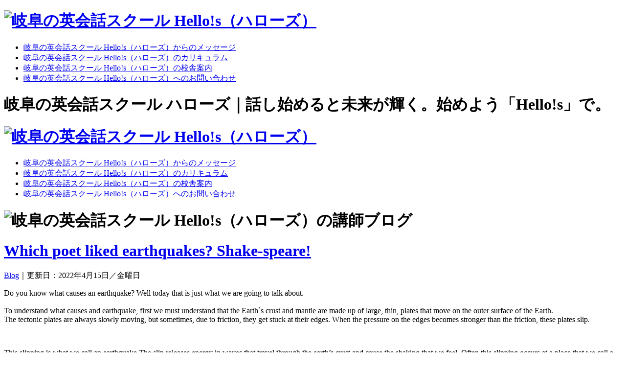

--- FILE ---
content_type: text/html; charset=UTF-8
request_url: http://www.hellos-english.com/2022/04/which-poet-liked-earthquakes-shake-speare/
body_size: 30606
content:
<!DOCTYPE HTML>
<html lang="ja-JP">
<head>
	<meta charset="utf-8">
	<title>Which poet liked earthquakes? Shake-speare!｜英会話スクール Hello!s｜岐阜の英会話スクール　ハローズ</title>
	<meta property="og:title" content="英会話スクール Hello!s | 岐阜の英会話スクール ハローズ" />
	<meta property="og:type" content="company" />
	<meta property="og:url" content="http://www.hellos-english.com/" />
	<meta property="og:image" content="http://www.hellos-english.com/sites/wp-content/themes/hellos2014/img/og.png" />
	<meta property="og:site_name" content="英会話スクール Hello!s | 岐阜の英会話スクール ハローズ" />
	<meta property="og:description" content="岐阜の英会話スクールHELLO!S（ハローズ）。ネイティブ講師と日本人講師のダブルティーチング。話し始めると未来が輝く。始めよう、「HELLO!S」で。" />
	<meta http-equiv="X-UA-Compatible" content="IE=edge,chrome=1">
<!-- 	<meta name="viewport" content="width=device-width, initial-scale=1.0"> -->
	<link rel="shortcut icon" href="http://www.hellos-english.com/sites/wp-content/themes/hellos2014/img/favicon.ico"/>
	<link rel="stylesheet" type="text/css" href="http://www.hellos-english.com/sites/wp-content/themes/hellos2014/reset.css" media="all" />
	<link rel="stylesheet" type="text/css" href="http://www.hellos-english.com/sites/wp-content/themes/hellos2014/fonts.css" media="all" />
	<link rel="stylesheet" type="text/css" href="http://www.hellos-english.com/sites/wp-content/themes/hellos2014/style.css" media="all" />
	
<!-- All in One SEO Pack 2.3.4 by Michael Torbert of Semper Fi Web Design[68,158] -->
<link rel="canonical" href="http://www.hellos-english.com/2022/04/which-poet-liked-earthquakes-shake-speare/" />
<!-- /all in one seo pack -->
<link rel='stylesheet' id='contact-form-7-css'  href='http://www.hellos-english.com/sites/wp-content/plugins/contact-form-7/includes/css/styles.css?ver=4.4.1' type='text/css' media='all' />
<script type='text/javascript' src='http://www.hellos-english.com/sites/wp-includes/js/jquery/jquery.js?ver=1.11.3'></script>
<script type='text/javascript' src='http://www.hellos-english.com/sites/wp-includes/js/jquery/jquery-migrate.min.js?ver=1.2.1'></script>

<!-- Protected by WP-SpamFree :: JS BEGIN -->
<script type="text/javascript" src="http://www.hellos-english.com/sites/wp-content/plugins/wp-spamfree/js/wpsfv2-js.php"></script> 
<!-- Protected by WP-SpamFree :: JS END -->

		<script type="text/javascript" src="http://www.hellos-english.com/sites/wp-content/themes/hellos2014/js/jquery.colorbox-min.js"></script>
	<link rel="stylesheet" type="text/css" href="http://www.hellos-english.com/sites/wp-content/themes/hellos2014/css/colorbox.css" media="all" />
	<script type="text/javascript" src="http://www.hellos-english.com/sites/wp-content/themes/hellos2014/js/autoheight.js"></script>
	<script type="text/javascript" src="http://www.hellos-english.com/sites/wp-content/themes/hellos2014/js/page.js"></script>
	<script type="text/javascript" src="http://www.hellos-english.com/sites/wp-content/themes/hellos2014/js/global.js"></script>
	<!--[if lt IE 9]>
		<script src="http://www.hellos-english.com/sites/wp-content/themes/hellos2014/js/html5.js" type="text/javascript"></script>
		<script src="http://www.hellos-english.com/sites/wp-content/themes/hellos2014/js/IE9.js" type="text/javascript"></script>
	<![endif]-->
<script type="text/javascript">

	var _gaq = _gaq || [];
	_gaq.push(['_setAccount', 'UA-17147009-12']);
	_gaq.push(['_trackPageview']);
	
	(function() {
	var ga = document.createElement('script'); ga.type = 'text/javascript'; ga.async = true;
	ga.src = ('https:' == document.location.protocol ? 'https://ssl' : 'http://www') + '.google-analytics.com/ga.js';
	var s = document.getElementsByTagName('script')[0]; s.parentNode.insertBefore(ga, s);
	})();
	
</script>

<!-- Google tag (gtag.js) -->
<script async src="https://www.googletagmanager.com/gtag/js?id=G-L4B841LH20"></script>
<script>
  window.dataLayer = window.dataLayer || [];
  function gtag(){dataLayer.push(arguments);}
  gtag('js', new Date());

  gtag('config', 'G-L4B841LH20');
</script>

</head>
<body>
	<div id="wrapper">
	<div id="fixheader">
	<div id="fixheader_wrapper" class="clearfix">
		<div id="fixnavi" class="clearfix">
			<h1><a href="#wrapper" class="hov80"><img src="http://www.hellos-english.com/sites/wp-content/themes/hellos2014/img/fixed-logo2.png" alt="岐阜の英会話スクール Hello!s（ハローズ）" width="112" height="31" /></a></h1>
			<ul>
				<li id="fixnavi-message"><a  href="http://www.hellos-english.com/message/" title="岐阜の英会話スクール Hello!s（ハローズ）からのメッセージ">岐阜の英会話スクール Hello!s（ハローズ）からのメッセージ</a></li>
				<li id="fixnavi-cl"><a  href="http://www.hellos-english.com/curriculum/" title="岐阜の英会話スクール Hello!s（ハローズ）のカリキュラム">岐阜の英会話スクール Hello!s（ハローズ）のカリキュラム</a></li>
				<li id="fixnavi-school"><a href="#school" title="岐阜の英会話スクール Hello!s（ハローズ）の校舎案内">岐阜の英会話スクール Hello!s（ハローズ）の校舎案内</a></li>
				<li id="fixnavi-contact" class="last"><a  href="http://www.hellos-english.com/contact/" title="岐阜の英会話スクール Hello!s（ハローズ）へのお問い合わせ">岐阜の英会話スクール Hello!s（ハローズ）へのお問い合わせ</a></li>
			</ul>
		</div>
	</div>
</div>
	<div id="headline"><div class="contents"><h1>岐阜の英会話スクール ハローズ｜話し始めると未来が輝く。始めよう「Hello!s」で。</h1></div></div><div id="header" class="other-header">
	<div id="header_wrapper" class="clearfix">
			<h1><a href="http://www.hellos-english.com/" title="岐阜の英会話スクール Hello!s（ハローズ）"><img src="http://www.hellos-english.com/sites/wp-content/themes/hellos2014/img/biglogo.png" alt="岐阜の英会話スクール Hello!s（ハローズ）" width="260" height="166" /></a></h1>
		<div id="navi" class="clearfix">
			<ul>
				<li id="gnavi-message"><a  href="http://www.hellos-english.com/message/" title="岐阜の英会話スクール Hello!s（ハローズ）からのメッセージ">岐阜の英会話スクール Hello!s（ハローズ）からのメッセージ</a></li>
				<li id="gnavi-cl"><a  href="http://www.hellos-english.com/curriculum/" title="岐阜の英会話スクール Hello!s（ハローズ）のカリキュラム">岐阜の英会話スクール Hello!s（ハローズ）のカリキュラム</a></li>
				<li id="gnavi-school"><a href="#school" title="岐阜の英会話スクール Hello!s（ハローズ）の校舎案内">岐阜の英会話スクール Hello!s（ハローズ）の校舎案内</a></li>
				<li id="gnavi-contact" class="last"><a  href="http://www.hellos-english.com/contact/" title="岐阜の英会話スクール Hello!s（ハローズ）へのお問い合わせ">岐阜の英会話スクール Hello!s（ハローズ）へのお問い合わせ</a></li>
			</ul>
		</div>

	</div>
</div>
	<div id="container" class="section clearfix">
	<div id="contents_wrapper" class="clearfix">
	<div class="section post clearfix">
	<h1 id="posthead"><img src="http://www.hellos-english.com/sites/wp-content/themes/hellos2014/img/bloglist-h1.png" alt="岐阜の英会話スクール Hello!s（ハローズ）の講師ブログ" width="221" height="38" /></h1>
		<div class="article entry clearfix">
			<h1><a href="http://www.hellos-english.com/2022/04/which-poet-liked-earthquakes-shake-speare/" title="Which poet liked earthquakes? Shake-speare!">Which poet liked earthquakes? Shake-speare!</a></h1>
			<p class="date"><a href="http://www.hellos-english.com/category/blog/" rel="category tag">Blog</a>｜更新日：2022年4月15日／金曜日</p>
		<div class="txt clearfix">
			<p>Do you know what causes an earthquake? Well today that is just what we are going to talk about.<br /><br />To understand what causes and earthquake, first we must understand that the Earth`s crust and mantle are made up of large, thin, plates that move on the outer surface of the Earth.<br />The tectonic plates are always slowly moving, but sometimes, due to friction, they get stuck at their edges. When the pressure on the edges becomes stronger than the friction, these plates slip.</p><p>&nbsp;</p><p>This slipping is what we call an earthquake.The slip releases energy in waves that travel through the earth&#8217;s crust and cause the shaking that we feel. Often this slipping occurs at a place that we call a fault, the place where two or more plates touch.<br /><br />One of the most well know faults is in the state of California, in the U.S.A. <br />California is where two plates &#8211; the Pacific Plate and the North American Plate meet. <br />The Pacific Plate is made up of most of the Pacific Ocean floor and the California Coast line. The North American Plate is made up of most the North American Continent and parts of the Atlantic Ocean floor.The area along which these two plates touch is called the San Andreas Fault.</p><p>&nbsp;</p><p>The San Andreas Fault is more than 650 miles long and extends to depths of at least 10 miles.The San Andreas Fault produces more than 10,000 earthquakes per year!<br /><br />Do you know some other areas where faults exists? <br /><br />Next time we`ll talk about the different types of faults that exist!<br /><br />See you next time!<br />Erica</p><div id="attachment_15734" style="width: 244px" class="wp-caption alignnone"><a href="http://www.hellos-english.com/sites/wp-content/uploads/San_Andreas_Fault_Aerial_View.gif"><img class=" wp-image-15734" src="http://www.hellos-english.com/sites/wp-content/uploads/San_Andreas_Fault_Aerial_View.gif" alt=" San Andreas Fault" width="234" height="342" /></a><p class="wp-caption-text">Image of the San Andreas Fault</p></div><p>&nbsp;</p><span style="clear:both;display:none;"><img src="http://www.hellos-english.com/sites/wp-content/plugins/wp-spamfree/img/wpsf-img.php" width="0" height="0" alt="" style="border-style:none;width:0px;height:0px;display:none;" /></span>			<div class="postmetadata">
			<p>from Hello!s</p>
			</div>
		</div>
		</div>
	</div>
	<div class="sidebar clearfix">
	<div class="side_content clearfix">
	<h1>最新の投稿</h1>
		<ul>
			<li><a href="http://www.hellos-english.com/2025/11/%e9%8d%8b%e3%81%ae%e6%97%a5/" title="鍋の日">鍋の日</a></li>
			<li><a href="http://www.hellos-english.com/2025/11/%e3%83%9c%e3%83%ab%e3%83%8d%e3%82%aa%e5%b3%b6%e3%81%ae%e3%83%86%e3%83%b3%e3%82%b0%e3%82%b6%e3%83%ab/" title="ボルネオ島のテングザル">ボルネオ島のテングザル</a></li>
			<li><a href="http://www.hellos-english.com/2025/10/%e5%8d%b5%e3%81%8b%e3%81%91%e3%81%94%e9%a3%af%e3%81%ae%e6%97%a5/" title="卵かけご飯の日">卵かけご飯の日</a></li>
			<li><a href="http://www.hellos-english.com/2025/10/halloween-is-the-best/" title="Halloween is the best!">Halloween is the best!</a></li>
			<li><a href="http://www.hellos-english.com/2025/10/%e3%83%8a%e3%82%b7%e3%83%ac%e3%83%9e/" title="ナシレマ">ナシレマ</a></li>
			<li><a href="http://www.hellos-english.com/2025/10/hiroshima/" title="Hiroshima">Hiroshima</a></li>
			<li><a href="http://www.hellos-english.com/2025/10/%e3%83%91%e3%83%a9%e3%82%b7%e3%83%a5%e3%83%bc%e3%83%88%e3%81%ae%e6%97%a5/" title="パラシュートの日">パラシュートの日</a></li>
			<li><a href="http://www.hellos-english.com/2025/10/i-make-the-best-mashed-potatoes/" title="I make the best mashed potatoes">I make the best mashed potatoes</a></li>
			<li><a href="http://www.hellos-english.com/2025/10/%e3%83%9c%e3%83%ab%e3%83%8d%e3%82%aa%e5%b3%b6%e3%81%ae%e3%82%b7%e3%83%bc%e3%83%95%e3%83%bc%e3%83%89/" title="ボルネオ島のシーフード">ボルネオ島のシーフード</a></li>
			<li><a href="http://www.hellos-english.com/2025/10/kyoto-trip/" title="Kyoto Trip">Kyoto Trip</a></li>
		</ul>
	</div>
<!--
	<div class="side_content clearfix">
	<h1>投稿の種類</h1>
		<ul>	<li><a href="http://www.hellos-english.com/category/blog/" >Blog</a>
</li>
	<li><a href="http://www.hellos-english.com/category/news/" >News</a>
</li>
	<li><a href="http://www.hellos-english.com/category/kotsulis/" >コツコツリスニング</a>
</li>
</ul>
	</div>
-->
	<div class="side_content clearfix">
	<h1>月別のバックナンバー</h1>
<select name="archive-dropdown" onChange='document.location.href=this.options[this.selectedIndex].value;'> 
  <option value="">月を選択</option> 
  	<option value='http://www.hellos-english.com/2025/11/'> 2025年11月 &nbsp;(3)</option>
	<option value='http://www.hellos-english.com/2025/10/'> 2025年10月 &nbsp;(17)</option>
	<option value='http://www.hellos-english.com/2025/09/'> 2025年9月 &nbsp;(21)</option>
	<option value='http://www.hellos-english.com/2025/08/'> 2025年8月 &nbsp;(25)</option>
	<option value='http://www.hellos-english.com/2025/07/'> 2025年7月 &nbsp;(23)</option>
	<option value='http://www.hellos-english.com/2025/06/'> 2025年6月 &nbsp;(21)</option>
	<option value='http://www.hellos-english.com/2025/05/'> 2025年5月 &nbsp;(17)</option>
	<option value='http://www.hellos-english.com/2025/04/'> 2025年4月 &nbsp;(22)</option>
	<option value='http://www.hellos-english.com/2025/03/'> 2025年3月 &nbsp;(20)</option>
	<option value='http://www.hellos-english.com/2025/02/'> 2025年2月 &nbsp;(20)</option>
	<option value='http://www.hellos-english.com/2025/01/'> 2025年1月 &nbsp;(28)</option>
	<option value='http://www.hellos-english.com/2024/12/'> 2024年12月 &nbsp;(32)</option>
	<option value='http://www.hellos-english.com/2024/11/'> 2024年11月 &nbsp;(25)</option>
	<option value='http://www.hellos-english.com/2024/10/'> 2024年10月 &nbsp;(27)</option>
	<option value='http://www.hellos-english.com/2024/09/'> 2024年9月 &nbsp;(25)</option>
	<option value='http://www.hellos-english.com/2024/08/'> 2024年8月 &nbsp;(39)</option>
	<option value='http://www.hellos-english.com/2024/07/'> 2024年7月 &nbsp;(28)</option>
	<option value='http://www.hellos-english.com/2024/06/'> 2024年6月 &nbsp;(27)</option>
	<option value='http://www.hellos-english.com/2024/05/'> 2024年5月 &nbsp;(28)</option>
	<option value='http://www.hellos-english.com/2024/04/'> 2024年4月 &nbsp;(25)</option>
	<option value='http://www.hellos-english.com/2024/03/'> 2024年3月 &nbsp;(18)</option>
	<option value='http://www.hellos-english.com/2024/02/'> 2024年2月 &nbsp;(20)</option>
	<option value='http://www.hellos-english.com/2024/01/'> 2024年1月 &nbsp;(26)</option>
	<option value='http://www.hellos-english.com/2023/12/'> 2023年12月 &nbsp;(26)</option>
	<option value='http://www.hellos-english.com/2023/11/'> 2023年11月 &nbsp;(27)</option>
	<option value='http://www.hellos-english.com/2023/10/'> 2023年10月 &nbsp;(27)</option>
	<option value='http://www.hellos-english.com/2023/09/'> 2023年9月 &nbsp;(22)</option>
	<option value='http://www.hellos-english.com/2023/08/'> 2023年8月 &nbsp;(20)</option>
	<option value='http://www.hellos-english.com/2023/07/'> 2023年7月 &nbsp;(25)</option>
	<option value='http://www.hellos-english.com/2023/06/'> 2023年6月 &nbsp;(25)</option>
	<option value='http://www.hellos-english.com/2023/05/'> 2023年5月 &nbsp;(28)</option>
	<option value='http://www.hellos-english.com/2023/04/'> 2023年4月 &nbsp;(19)</option>
	<option value='http://www.hellos-english.com/2023/03/'> 2023年3月 &nbsp;(15)</option>
	<option value='http://www.hellos-english.com/2023/02/'> 2023年2月 &nbsp;(16)</option>
	<option value='http://www.hellos-english.com/2023/01/'> 2023年1月 &nbsp;(20)</option>
	<option value='http://www.hellos-english.com/2022/12/'> 2022年12月 &nbsp;(22)</option>
	<option value='http://www.hellos-english.com/2022/11/'> 2022年11月 &nbsp;(25)</option>
	<option value='http://www.hellos-english.com/2022/10/'> 2022年10月 &nbsp;(20)</option>
	<option value='http://www.hellos-english.com/2022/09/'> 2022年9月 &nbsp;(21)</option>
	<option value='http://www.hellos-english.com/2022/08/'> 2022年8月 &nbsp;(25)</option>
	<option value='http://www.hellos-english.com/2022/07/'> 2022年7月 &nbsp;(25)</option>
	<option value='http://www.hellos-english.com/2022/06/'> 2022年6月 &nbsp;(26)</option>
	<option value='http://www.hellos-english.com/2022/05/'> 2022年5月 &nbsp;(18)</option>
	<option value='http://www.hellos-english.com/2022/04/'> 2022年4月 &nbsp;(17)</option>
	<option value='http://www.hellos-english.com/2022/03/'> 2022年3月 &nbsp;(12)</option>
	<option value='http://www.hellos-english.com/2022/02/'> 2022年2月 &nbsp;(9)</option>
	<option value='http://www.hellos-english.com/2022/01/'> 2022年1月 &nbsp;(18)</option>
	<option value='http://www.hellos-english.com/2021/12/'> 2021年12月 &nbsp;(19)</option>
	<option value='http://www.hellos-english.com/2021/11/'> 2021年11月 &nbsp;(21)</option>
	<option value='http://www.hellos-english.com/2021/10/'> 2021年10月 &nbsp;(25)</option>
	<option value='http://www.hellos-english.com/2021/09/'> 2021年9月 &nbsp;(23)</option>
	<option value='http://www.hellos-english.com/2021/08/'> 2021年8月 &nbsp;(25)</option>
	<option value='http://www.hellos-english.com/2021/07/'> 2021年7月 &nbsp;(23)</option>
	<option value='http://www.hellos-english.com/2021/06/'> 2021年6月 &nbsp;(22)</option>
	<option value='http://www.hellos-english.com/2021/05/'> 2021年5月 &nbsp;(23)</option>
	<option value='http://www.hellos-english.com/2021/04/'> 2021年4月 &nbsp;(18)</option>
	<option value='http://www.hellos-english.com/2021/03/'> 2021年3月 &nbsp;(21)</option>
	<option value='http://www.hellos-english.com/2021/02/'> 2021年2月 &nbsp;(25)</option>
	<option value='http://www.hellos-english.com/2021/01/'> 2021年1月 &nbsp;(30)</option>
	<option value='http://www.hellos-english.com/2020/12/'> 2020年12月 &nbsp;(31)</option>
	<option value='http://www.hellos-english.com/2020/11/'> 2020年11月 &nbsp;(27)</option>
	<option value='http://www.hellos-english.com/2020/10/'> 2020年10月 &nbsp;(30)</option>
	<option value='http://www.hellos-english.com/2020/09/'> 2020年9月 &nbsp;(28)</option>
	<option value='http://www.hellos-english.com/2020/08/'> 2020年8月 &nbsp;(31)</option>
	<option value='http://www.hellos-english.com/2020/07/'> 2020年7月 &nbsp;(30)</option>
	<option value='http://www.hellos-english.com/2020/06/'> 2020年6月 &nbsp;(32)</option>
	<option value='http://www.hellos-english.com/2020/05/'> 2020年5月 &nbsp;(23)</option>
	<option value='http://www.hellos-english.com/2020/04/'> 2020年4月 &nbsp;(26)</option>
	<option value='http://www.hellos-english.com/2020/03/'> 2020年3月 &nbsp;(31)</option>
	<option value='http://www.hellos-english.com/2020/02/'> 2020年2月 &nbsp;(29)</option>
	<option value='http://www.hellos-english.com/2020/01/'> 2020年1月 &nbsp;(28)</option>
	<option value='http://www.hellos-english.com/2019/12/'> 2019年12月 &nbsp;(29)</option>
	<option value='http://www.hellos-english.com/2019/11/'> 2019年11月 &nbsp;(29)</option>
	<option value='http://www.hellos-english.com/2019/10/'> 2019年10月 &nbsp;(35)</option>
	<option value='http://www.hellos-english.com/2019/09/'> 2019年9月 &nbsp;(31)</option>
	<option value='http://www.hellos-english.com/2019/08/'> 2019年8月 &nbsp;(37)</option>
	<option value='http://www.hellos-english.com/2019/07/'> 2019年7月 &nbsp;(32)</option>
	<option value='http://www.hellos-english.com/2019/06/'> 2019年6月 &nbsp;(30)</option>
	<option value='http://www.hellos-english.com/2019/05/'> 2019年5月 &nbsp;(33)</option>
	<option value='http://www.hellos-english.com/2019/04/'> 2019年4月 &nbsp;(32)</option>
	<option value='http://www.hellos-english.com/2019/03/'> 2019年3月 &nbsp;(36)</option>
	<option value='http://www.hellos-english.com/2019/02/'> 2019年2月 &nbsp;(30)</option>
	<option value='http://www.hellos-english.com/2019/01/'> 2019年1月 &nbsp;(31)</option>
</select>
	</div>
</div>	</div>
			<div id="school" class="section">
			<div id="school-wrap" class="contents clearfix">
			<h1><img src="http://www.hellos-english.com/sites/wp-content/themes/hellos2014/img/school-h1.png" alt="岐阜の英会話スクール Hello!s（ハローズ）の校舎案内" width="168" height="78" /></h1>
<!-- 			<p class="subcopy">お近くの「Hello!s」へお気軽にお問い合わせください。</p> -->
			<div class="summary clearfix">
				<div class="school-list">
					<h1 class="school-list-name"><img src="http://www.hellos-english.com/sites/wp-content/themes/hellos2014/img/school-list-name-gifu.png" alt="岐阜本部校" width="220" height="30" /></h1>
					<p class="school-list-tel">Tel. 058-214-9800</p>
					<a href="" class="school-list-more two-pxb">校舎情報を見る</a>
				</div>
				<div class="school-list">
					<h1 class="school-list-name"><img src="http://www.hellos-english.com/sites/wp-content/themes/hellos2014/img/school-list-name-ogaki.png" alt="大垣本部校" width="220" height="30" /></h1>
					<p class="school-list-tel">Tel. 0584-84-3111</p>
					<a href="" class="school-list-more two-pxb">校舎情報を見る</a>
				</div>
				<div class="school-list">
					<h1 class="school-list-name"><img src="http://www.hellos-english.com/sites/wp-content/themes/hellos2014/img/school-list-name-ginan3.png" alt="岐南校" width="220" height="30" /></h1>
					<p class="school-list-tel">Tel. 050-3379-3116</p>
					<a href="" class="school-list-more two-pxb">校舎情報を見る</a>
				</div>
				<div class="school-list">
					<h1 class="school-list-name"><img src="http://www.hellos-english.com/sites/wp-content/themes/hellos2014/img/school-list-name-gran.png" alt="GRAN" width="220" height="30" /></h1>
					<p class="school-list-tel">Tel. 0584-71-8251</p>
					<a href="" class="school-list-more two-pxb">校舎情報を見る</a>
				</div>
				<div class="school-list">
					<h1 class="school-list-name"><img src="http://www.hellos-english.com/sites/wp-content/themes/hellos2014/img/school-list-name-respect.png" alt="RESPECT長良" width="220" height="30" /></h1>
					<p class="school-list-tel">Tel. 058-233-9315</p>
					<a href="" class="school-list-more two-pxb">校舎情報を見る</a>
				</div>
				<div class="school-list">
					<h1 class="school-list-name"><img src="http://www.hellos-english.com/sites/wp-content/themes/hellos2014/img/school-list-name-suito2.png" alt="スイトテラス校" width="220" height="30" /></h1>
					<p class="school-list-tel">Tel. 0584-84-2121</p>
					<a href="" class="school-list-more two-pxb">校舎情報を見る</a>
				</div>
				<!--
				<div class="school-list">
					<h1 class="school-list-name"><img src="http://www.hellos-english.com/sites/wp-content/themes/hellos2014/img/school-list-name-imaike3.png" alt="今池校" width="220" height="30" /></h1>
					<p class="school-list-tel">Tel. 052-741-8620</p>
					<a href="" class="school-list-more two-pxb">校舎情報を見る</a>
				</div>
				-->
			</div>
		</div>
		</div>
			<div id="etc" class="section">
			<div id="etc-wrap" class="contents clearfix">
			<div id="etc1" class="clearfix">
				<div id="etc1-contact" class="etc1-contents">
					<h1><img src="http://www.hellos-english.com/sites/wp-content/themes/hellos2014/img/etc-contact-h1.png" alt="岐阜の英会話スクール Hello!s（ハローズ）へのお問い合わせ" width="402" height="79" /></h1>
					<p class="etccopy">資料請求・説明会ご予約・各種ご質問など、<br />お気軽にお問い合わせください。</p>
					<p><img src="http://www.hellos-english.com/sites/wp-content/themes/hellos2014/img/etc-contact-copy2_2.png" alt="岐阜の英会話スクール Hello!s（ハローズ）へのお問い合わせ" width="309" height="111" /></p>
					<a href="http://www.hellos-english.com/contact/" id="etc1-contact-more">お問い合わせはこちら</a>
				</div>
				<div id="etc1-ebook" class="etc1-contents">
					<h1><img src="http://www.hellos-english.com/sites/wp-content/themes/hellos2014/img/etc-guidance-h1.png" alt="岐阜の英会話スクール Hello!s（ハローズ）のeBook" width="398" height="79" /></h1>
					<p class="etccopy">料金など、より詳しい内容を掲載している入塾案内を、<br />電子書籍で配信しています。是非こちらもご覧ください。</p>
					<p><img src="http://www.hellos-english.com/sites/wp-content/themes/hellos2014/img/etc-ebook-copy.png" alt="岐阜の英会話スクール Hello!s（ハローズ）のeBook" width="252" height="111" /></p>
					<a href="http://www.hellos-english.com/sites/wp-content/uploads/20250328_hellos_nyujyuku_2025.pdf" target="_blank" class="pd-more">入塾案内／電子書籍版はこちら</a>
				</div>
			</div>
			<div id="etc2" class="clearfix">
				<div class="etc3-contents width309">
					<a href="http://www.hellos-english.com/contact/" id="etc3-contact">無料体験レッスン&入会説明会随時開催中！！</a>
				</div>
			
			
<!--
				<div class="etc3-contents width310">
					<a href="https://hellosenglish.resv.jp/reserve/calendar.php?x=1638494197" id="etc3-reserve">レッスンNET予約</a>
				</div>
-->
	
<!--
				<div class="etc3-contents width310">
					<a href="http://www.hellos-english.com/net-reserve/" id="etc3-reserve">レッスンNET予約</a>
				</div>
-->
				<div class="etc3-contents width309">
					<a href="http://www.hellos-english.com/recruiting-policy/" id="etc3-recrut">採用案内</a>
				</div>
			</div>
			</div>
		</div>
	</div>
		<div id="footer" class="clearfix">
			<a id="to_top" href="#wrapper" title="to Top">&nbsp;PAGE TOP</a>
<script type='text/javascript' src='http://www.hellos-english.com/sites/wp-content/plugins/contact-form-7/includes/js/jquery.form.min.js?ver=3.51.0-2014.06.20'></script>
<script type='text/javascript'>
/* <![CDATA[ */
var _wpcf7 = {"loaderUrl":"http:\/\/www.hellos-english.com\/sites\/wp-content\/plugins\/contact-form-7\/images\/ajax-loader.gif","recaptchaEmpty":"\u3042\u306a\u305f\u304c\u30ed\u30dc\u30c3\u30c8\u3067\u306f\u306a\u3044\u3053\u3068\u3092\u8a3c\u660e\u3057\u3066\u304f\u3060\u3055\u3044\u3002","sending":"\u9001\u4fe1\u4e2d ..."};
/* ]]> */
</script>
<script type='text/javascript' src='http://www.hellos-english.com/sites/wp-content/plugins/contact-form-7/includes/js/scripts.js?ver=4.4.1'></script>
		<div id="footer_wrapper" class="clearfix">
			<div id="footer-data" class="clearfix">
				<h1 class="clearfix"><a class="hov50" href="http://www.hellos-english.com/"><img src="http://www.hellos-english.com/sites/wp-content/themes/hellos2014/img/footer-logo.png" alt="岐阜の英会話スクール Hello!s（ハローズ）" width="150" height="94" /></a></h1>
			<h2><img src="http://www.hellos-english.com/sites/wp-content/themes/hellos2014/img/footer-name.png" alt="岐阜の英会話スクール Hello!s（ハローズ）" width="173" height="16" /></h2>
			<p>〒503-0905<br />岐阜県大垣市宮町1-1<br />スイトテラス３F<br />Tel. 0584-84-2121</p>
			<p id="credit">&#169; 2026 <a href="http://www.hellos-english.com/">Hello!s Associates, Inc.</a></p>
			</div>
			<div id="footer-right" class="clearfix">
			<div class="footer-list clearfix">
				<ul>
<li>▶<a href="http://www.hellos-english.com/">HOME</a></li>
<li>▶<a href="http://www.hellos-english.com/message/">メッセージ</a></li>
<li>▶<a href="http://www.hellos-english.com/curriculum/">カリキュラム</a></li>
<li class="intend">▶<a href="http://www.hellos-english.com/curriculum/kids-juniors/">KIDS & Junior</a></li>
<li class="intend">▶<a href="http://www.hellos-english.com/curriculum/teens/">Teens</a></li>
<!-- <li class="intend">▶<a href="http://www.hellos-english.com/curriculum/adults/">Adults</a></li> -->
<li class="intend">▶<a href="http://www.hellos-english.com/curriculum/#for4skills">4技能試験対策クラス</a></li>
<li>▶<a href="http://www.hellos-english.com/news/">お知らせ一覧</a></li>
<li>▶<a href="http://www.hellos-english.com/blog/">講師ブログ一覧</a></li>
				</ul>
			</div>
			<div class="footer-list clearfix">
				<ul>
<!-- <li>▶<a href="https://hellosenglish.resv.jp/reserve/calendar.php?x=1638494197" target="_blank">レッスンNET予約</a></li> -->


<!-- <li>▶<a href="https://hellosenglish.resv.jp/reserve/calendar.php?x=1638494197">レッスンNET予約</a></li> -->
<!-- <li>▶<a href="http://www.hellos-english.com/net-reserve/">レッスンNET予約</a></li> -->
<li>▶<a href="http://www.hellos-english.com/recruiting-policy/">採用案内</a></li>
<li>▶<a href="http://www.hellos-english.com/contact/">お問い合わせ</a></li>
<li>▶<a href="http://www.hellos-english.com/privacy/">プライバシーポリシー</a></li>
<li>▶<a href="http://www.hellos-english.com/sitepolicy/">サイトポリシー</a></li>
<li>▶<a href="http://www.hellos-english.com/ebook2022/" target="_blank">eBook</a></li>
				</ul>
			</div>
			<div class="footer-list clearfix">
				<dl>
				<dt><img src="http://www.hellos-english.com/sites/wp-content/themes/hellos2014/img/footer-gp-logo.png" alt="SHIMON GROUP" width="100" height="10" /></dt>
				<dd><a class="hov50" href="http://www.shimonjuku.com/" target="_blank"><img src="http://www.hellos-english.com/sites/wp-content/themes/hellos2014/img/footer-shimon-logo.png" alt="志門塾" width="100" height="31" /></a></dd>
				<dd><a class="hov50" href="http://www.homes-edu.com/" target="_blank"><img src="http://www.hellos-english.com/sites/wp-content/themes/hellos2014/img/footer-homes-logo.png" alt="HOMES" width="120" height="22" /></a></dd>
				</dl>
			</div>
			</div>
		</div>
	</div>
	</div>
</body>
</html>